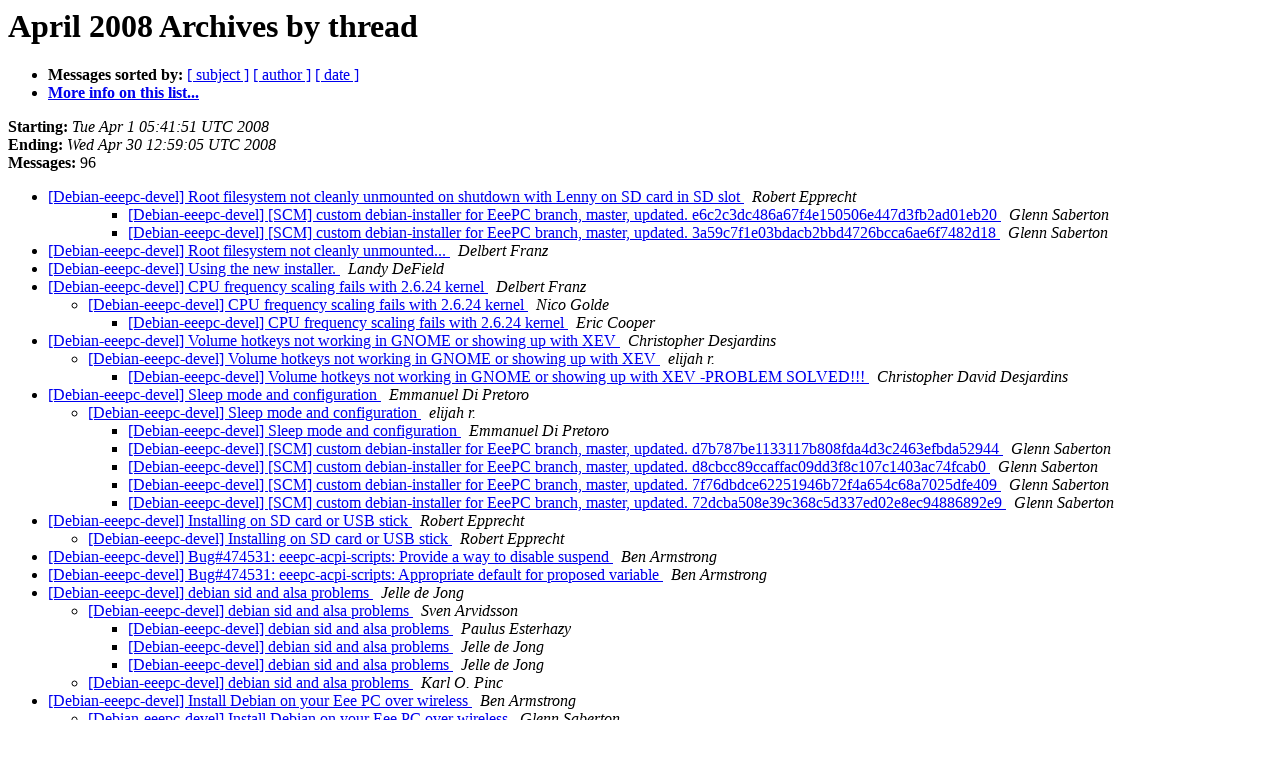

--- FILE ---
content_type: text/html
request_url: https://alioth-lists-archive.debian.net/pipermail/debian-eeepc-devel/2008-April/thread.html
body_size: 5931
content:
<!DOCTYPE HTML PUBLIC "-//W3C//DTD HTML 3.2//EN">
<HTML>
  <HEAD>
     <title>The Debian-eeepc-devel April 2008 Archive by thread</title>
     <META NAME="robots" CONTENT="noindex,follow">
     <META http-equiv="Content-Type" content="text/html; charset=us-ascii">
  </HEAD>
  <BODY BGCOLOR="#ffffff">
      <a name="start"></A>
      <h1>April 2008 Archives by thread</h1>
      <ul>
         <li> <b>Messages sorted by:</b>
	        
		<a href="subject.html#start">[ subject ]</a>
		<a href="author.html#start">[ author ]</a>
		<a href="date.html#start">[ date ]</a>

	     <li><b><a href="http://lists.alioth.debian.org/mailman/listinfo/debian-eeepc-devel">More info on this list...
                    </a></b></li>
      </ul>
      <p><b>Starting:</b> <i>Tue Apr  1 05:41:51 UTC 2008</i><br>
         <b>Ending:</b> <i>Wed Apr 30 12:59:05 UTC 2008</i><br>
         <b>Messages:</b> 96<p>
     <ul>

<!--0 01207028511/86myoe3zds.fsf@muz.home- -->
<LI><A HREF="000216.html">[Debian-eeepc-devel] Root filesystem not cleanly unmounted on	shutdown with Lenny on SD card in SD slot
</A><A NAME="216">&nbsp;</A>
<I>Robert Epprecht
</I>

<UL>
<UL>
<!--2 01207058983/E1JghBH-0007uC-1j@alioth.debian.org- -->
<LI><A HREF="000217.html">[Debian-eeepc-devel] [SCM] custom debian-installer for EeePC branch,	master, updated. e6c2c3dc486a67f4e150506e447d3fb2ad01eb20
</A><A NAME="217">&nbsp;</A>
<I>Glenn Saberton
</I>

<!--2 01207059223/E1JghF9-0000CH-Sk@alioth.debian.org- -->
<LI><A HREF="000218.html">[Debian-eeepc-devel] [SCM] custom debian-installer for EeePC branch,	master, updated. 3a59c7f1e03bdacb2bbd4726bcca6ae6f7482d18
</A><A NAME="218">&nbsp;</A>
<I>Glenn Saberton
</I>

</UL>
</UL>
<!--0 01207073601/200804011113.21656.ddf@iqdotdt.com- -->
<LI><A HREF="000219.html">[Debian-eeepc-devel] Root filesystem not cleanly unmounted...
</A><A NAME="219">&nbsp;</A>
<I>Delbert Franz
</I>

<!--0 01207156435/1b0684de0804021013v7b73285dme0966e181fa7290@mail.gmail.com- -->
<LI><A HREF="000220.html">[Debian-eeepc-devel] Using the new installer.
</A><A NAME="220">&nbsp;</A>
<I>Landy DeField
</I>

<!--0 01207164604/200804021230.04269.ddf@iqdotdt.com- -->
<LI><A HREF="000221.html">[Debian-eeepc-devel] CPU frequency scaling fails with 2.6.24 kernel
</A><A NAME="221">&nbsp;</A>
<I>Delbert Franz
</I>

<UL>
<!--1 01207164604/200804021230.04269.ddf@iqdotdt.com-01207175661/20080402223421.GA17408@ngolde.de- -->
<LI><A HREF="000222.html">[Debian-eeepc-devel] CPU frequency scaling fails with 2.6.24	kernel
</A><A NAME="222">&nbsp;</A>
<I>Nico Golde
</I>

<UL>
<!--2 01207164604/200804021230.04269.ddf@iqdotdt.com-01207175661/20080402223421.GA17408@ngolde.de-01207177759/20080402230919.GA19047@stratocaster.home- -->
<LI><A HREF="000223.html">[Debian-eeepc-devel] CPU frequency scaling fails with	2.6.24	kernel
</A><A NAME="223">&nbsp;</A>
<I>Eric Cooper
</I>

</UL>
</UL>
<!--0 01207182144/b968b9650804021722r4a69f7b4odad37688d196a779@mail.gmail.com- -->
<LI><A HREF="000224.html">[Debian-eeepc-devel] Volume hotkeys not working in GNOME or showing	up with XEV
</A><A NAME="224">&nbsp;</A>
<I>Christopher Desjardins
</I>

<UL>
<!--1 01207182144/b968b9650804021722r4a69f7b4odad37688d196a779@mail.gmail.com-01207186860/e4412e540804021841q741ac286ncf390f9f006550ac@mail.gmail.com- -->
<LI><A HREF="000225.html">[Debian-eeepc-devel] Volume hotkeys not working in GNOME or	showing up with XEV
</A><A NAME="225">&nbsp;</A>
<I>elijah r.
</I>

<UL>
<!--2 01207182144/b968b9650804021722r4a69f7b4odad37688d196a779@mail.gmail.com-01207186860/e4412e540804021841q741ac286ncf390f9f006550ac@mail.gmail.com-01207187266/47F43742.4000608@gmail.com- -->
<LI><A HREF="000226.html">[Debian-eeepc-devel] Volume hotkeys not working in GNOME or showing up with XEV -PROBLEM SOLVED!!!
</A><A NAME="226">&nbsp;</A>
<I>Christopher David Desjardins
</I>

</UL>
</UL>
<!--0 01207296343/2df5ce20804040105p30a30a44ib895aefa60934b7@mail.gmail.com- -->
<LI><A HREF="000227.html">[Debian-eeepc-devel] Sleep mode and configuration
</A><A NAME="227">&nbsp;</A>
<I>Emmanuel Di Pretoro
</I>

<UL>
<!--1 01207296343/2df5ce20804040105p30a30a44ib895aefa60934b7@mail.gmail.com-01207315289/e4412e540804040621u29f076d1t657a800dee2bcfa9@mail.gmail.com- -->
<LI><A HREF="000229.html">[Debian-eeepc-devel] Sleep mode and configuration
</A><A NAME="229">&nbsp;</A>
<I>elijah r.
</I>

<UL>
<!--2 01207296343/2df5ce20804040105p30a30a44ib895aefa60934b7@mail.gmail.com-01207315289/e4412e540804040621u29f076d1t657a800dee2bcfa9@mail.gmail.com-01207318935/2df5ce20804040722t77085ce4u87b0ffdfeb63b59c@mail.gmail.com- -->
<LI><A HREF="000230.html">[Debian-eeepc-devel] Sleep mode and configuration
</A><A NAME="230">&nbsp;</A>
<I>Emmanuel Di Pretoro
</I>

<!--2 01207297047/E1Jhh71-00051g-PQ@alioth.debian.org- -->
<LI><A HREF="000228.html">[Debian-eeepc-devel] [SCM] custom debian-installer for EeePC branch,	master, updated. d7b787be1133117b808fda4d3c2463efbda52944
</A><A NAME="228">&nbsp;</A>
<I>Glenn Saberton
</I>

<!--2 01207325879/E1Jhoc3-0006Ik-SI@alioth.debian.org- -->
<LI><A HREF="000231.html">[Debian-eeepc-devel] [SCM] custom debian-installer for EeePC branch,	master, updated. d8cbcc89ccaffac09dd3f8c107c1403ac74fcab0
</A><A NAME="231">&nbsp;</A>
<I>Glenn Saberton
</I>

<!--2 01207364511/E1Jhyf9-0003Xx-Km@alioth.debian.org- -->
<LI><A HREF="000232.html">[Debian-eeepc-devel] [SCM] custom debian-installer for EeePC branch,	master, updated. 7f76dbdce62251946b72f4a654c68a7025dfe409
</A><A NAME="232">&nbsp;</A>
<I>Glenn Saberton
</I>

<!--2 01207366061/E1Jhz49-0001PU-Oj@alioth.debian.org- -->
<LI><A HREF="000233.html">[Debian-eeepc-devel] [SCM] custom debian-installer for EeePC branch,	master, updated. 72dcba508e39c368c5d337ed02e8ec94886892e9
</A><A NAME="233">&nbsp;</A>
<I>Glenn Saberton
</I>

</UL>
</UL>
<!--0 01207420849/86d4p416xa.fsf@muz.home- -->
<LI><A HREF="000234.html">[Debian-eeepc-devel] Installing on SD card or USB stick
</A><A NAME="234">&nbsp;</A>
<I>Robert Epprecht
</I>

<UL>
<!--1 01207420849/86d4p416xa.fsf@muz.home-01207510811/86skxyojqc.fsf@muz.home- -->
<LI><A HREF="000242.html">[Debian-eeepc-devel] Installing on SD card or USB stick
</A><A NAME="242">&nbsp;</A>
<I>Robert Epprecht
</I>

</UL>
<!--0 01207482497/20080406114817.31458.82636.reportbug@dove.edennet- -->
<LI><A HREF="000235.html">[Debian-eeepc-devel] Bug#474531: eeepc-acpi-scripts: Provide a way	to disable suspend
</A><A NAME="235">&nbsp;</A>
<I>Ben Armstrong
</I>

<!--0 01207484773/20080406122613.32322.21161.reportbug@dove.edennet- -->
<LI><A HREF="000236.html">[Debian-eeepc-devel] Bug#474531: eeepc-acpi-scripts: Appropriate	default for proposed variable
</A><A NAME="236">&nbsp;</A>
<I>Ben Armstrong
</I>

<!--0 01207490894/47F8D94E.6090306@powercraft.nl- -->
<LI><A HREF="000237.html">[Debian-eeepc-devel] debian sid and alsa problems
</A><A NAME="237">&nbsp;</A>
<I>Jelle de Jong
</I>

<UL>
<!--1 01207490894/47F8D94E.6090306@powercraft.nl-01207606906/1207606906.24655.110.camel@localhost- -->
<LI><A HREF="000244.html">[Debian-eeepc-devel] debian sid and alsa problems
</A><A NAME="244">&nbsp;</A>
<I>Sven Arvidsson
</I>

<UL>
<!--2 01207490894/47F8D94E.6090306@powercraft.nl-01207606906/1207606906.24655.110.camel@localhost-01207642293/47FB28B5.4000409@gmx.net- -->
<LI><A HREF="000247.html">[Debian-eeepc-devel] debian sid and alsa problems
</A><A NAME="247">&nbsp;</A>
<I>Paulus Esterhazy
</I>

<!--2 01207490894/47F8D94E.6090306@powercraft.nl-01207606906/1207606906.24655.110.camel@localhost-01207662191/47FB766F.6090404@powercraft.nl- -->
<LI><A HREF="000249.html">[Debian-eeepc-devel] debian sid and alsa problems
</A><A NAME="249">&nbsp;</A>
<I>Jelle de Jong
</I>

<!--2 01207490894/47F8D94E.6090306@powercraft.nl-01207606906/1207606906.24655.110.camel@localhost-01207662224/47FB7690.1050605@powercraft.nl- -->
<LI><A HREF="000250.html">[Debian-eeepc-devel] debian sid and alsa problems
</A><A NAME="250">&nbsp;</A>
<I>Jelle de Jong
</I>

</UL>
<!--1 01207490894/47F8D94E.6090306@powercraft.nl-01207609816/1207609816l.15641l.8l@mofo- -->
<LI><A HREF="000245.html">[Debian-eeepc-devel] debian sid and alsa problems
</A><A NAME="245">&nbsp;</A>
<I>Karl O. Pinc
</I>

</UL>
<!--0 01207492762/20080406113922.4738f906@dove.edennet- -->
<LI><A HREF="000238.html">[Debian-eeepc-devel] Install Debian on your Eee PC over wireless
</A><A NAME="238">&nbsp;</A>
<I>Ben Armstrong
</I>

<UL>
<!--1 01207492762/20080406113922.4738f906@dove.edennet-01207496070/47F8ED86.6080904@foomagic.org- -->
<LI><A HREF="000239.html">[Debian-eeepc-devel] Install Debian on your Eee PC over wireless
</A><A NAME="239">&nbsp;</A>
<I>Glenn Saberton
</I>

</UL>
<!--0 01207500075/47F8FD2B.8040000@gmx.net- -->
<LI><A HREF="000240.html">[Debian-eeepc-devel] FLOSS Atheros drivers and donations
</A><A NAME="240">&nbsp;</A>
<I>Paulus Esterhazy
</I>

<!--0 01207506911/20080406183511.GB18075@stratocaster.home- -->
<LI><A HREF="000241.html">[Debian-eeepc-devel] [maximilian attems: eeepc acpi patch]
</A><A NAME="241">&nbsp;</A>
<I>Eric Cooper
</I>

<!--0 01207512949/20080406201549.GA21786@stratocaster.home- -->
<LI><A HREF="000243.html">[Debian-eeepc-devel] [maximilian attems: Re: eeepc acpi patch]
</A><A NAME="243">&nbsp;</A>
<I>Eric Cooper
</I>

<UL>
<UL>
<!--2 01207627902/E1Jj5BO-0006Hq-CC@alioth.debian.org- -->
<LI><A HREF="000246.html">[Debian-eeepc-devel] [SCM] custom debian-installer for EeePC branch,	master, updated. b5db7b9e9f1aadc75454522323951de74dbb062d
</A><A NAME="246">&nbsp;</A>
<I>Glenn Saberton
</I>

</UL>
</UL>
<!--0 01207660062/20080408130745.65F3043195C@mail.testequipmentconnection.net- -->
<LI><A HREF="000248.html">[Debian-eeepc-devel] Cash Paid For Excess Agilent, Tektronix, Fluke and Over 200 other Manufacturers
</A><A NAME="248">&nbsp;</A>
<I>Heather
</I>

<UL>
<UL>
<!--2 01207735655/E1JjXDL-0006WP-5Y@alioth.debian.org- -->
<LI><A HREF="000251.html">[Debian-eeepc-devel] [SCM] custom debian-installer for EeePC branch,	master, updated. 3b97dfe37f31689bd8ca93cb5fc7300c4f6f1092
</A><A NAME="251">&nbsp;</A>
<I>Glenn Saberton
</I>

</UL>
</UL>
<!--0 01207770278/47FD1CA6.7050709@loopstra.nl- -->
<LI><A HREF="000252.html">[Debian-eeepc-devel] Kernel panic when installing on 4G with 2GB RAM
</A><A NAME="252">&nbsp;</A>
<I>Kasper Loopstra
</I>

<UL>
<!--1 01207770278/47FD1CA6.7050709@loopstra.nl-01207775150/20080409210550.GB18291@stratocaster.home- -->
<LI><A HREF="000253.html">[Debian-eeepc-devel] Kernel panic when installing on 4G	with	2GB RAM
</A><A NAME="253">&nbsp;</A>
<I>Eric Cooper
</I>

<UL>
<!--2 01207770278/47FD1CA6.7050709@loopstra.nl-01207775150/20080409210550.GB18291@stratocaster.home-01207843032/47FE38D8.3090702@loopstra.nl- -->
<LI><A HREF="000258.html">[Debian-eeepc-devel] Kernel panic when installing on 4G	with 2GB RAM
</A><A NAME="258">&nbsp;</A>
<I>Kasper Loopstra
</I>

</UL>
</UL>
<!--0 01207797213/86k5j6l7vm.fsf@muz.home- -->
<LI><A HREF="000254.html">[Debian-eeepc-devel] German keymap
</A><A NAME="254">&nbsp;</A>
<I>Robert Epprecht
</I>

<UL>
<UL>
<UL>
<!--3 01207797213/86k5j6l7vm.fsf@muz.home-01207810566/1207810566.3913.3.camel@zmb-155.zmb.uni-essen.de- -->
<LI><A HREF="000255.html">[Debian-eeepc-devel] German keymap
</A><A NAME="255">&nbsp;</A>
<I>Manuel Prinz
</I>

<!--3 01207797213/86k5j6l7vm.fsf@muz.home-01207810566/1207810566.3913.3.camel@zmb-155.zmb.uni-essen.de-01207818137/863apuccbq.fsf@muz.home- -->
<LI><A HREF="000256.html">[Debian-eeepc-devel] German keymap
</A><A NAME="256">&nbsp;</A>
<I>Robert Epprecht
</I>

<!--3 01207797213/86k5j6l7vm.fsf@muz.home-01207810566/1207810566.3913.3.camel@zmb-155.zmb.uni-essen.de-01207818137/863apuccbq.fsf@muz.home-01207815186/1207815186.3913.6.camel@zmb-155.zmb.uni-essen.de- -->
<LI><A HREF="000257.html">[Debian-eeepc-devel] German keymap
</A><A NAME="257">&nbsp;</A>
<I>Manuel Prinz
</I>

<!--3 01207797213/86k5j6l7vm.fsf@muz.home-01207810566/1207810566.3913.3.camel@zmb-155.zmb.uni-essen.de-01207818137/863apuccbq.fsf@muz.home-01207862797/1207862798.31551.52.camel@localhost- -->
<LI><A HREF="000259.html">[Debian-eeepc-devel] German keymap
</A><A NAME="259">&nbsp;</A>
<I>Sven Arvidsson
</I>

</UL>
</UL>
</UL>
<!--0 01207913901/8663uoliz6.fsf@muz.home- -->
<LI><A HREF="000260.html">[Debian-eeepc-devel] German keymap
</A><A NAME="260">&nbsp;</A>
<I>Robert Epprecht
</I>

<!--0 01207924596/30831013.1207924596262.JavaMail.viaduc@daemon- -->
<LI><A HREF="000261.html">[Debian-eeepc-devel] Stefan Fries l&#228;dt Sie auf Viadeo ein
</A><A NAME="261">&nbsp;</A>
<I>Stefan Fries
</I>

<!--0 01207944063/37510.200.17.209.26.1207944063.squirrel@webmail.ufpr.br- -->
<LI><A HREF="000262.html">[Debian-eeepc-devel] wiki portuguese translation
</A><A NAME="262">&nbsp;</A>
<I>cardoso at ufpr.br
</I>

<UL>
<!--1 01207944063/37510.200.17.209.26.1207944063.squirrel@webmail.ufpr.br-01207989527/864pa7zcvc.fsf@muz.home- -->
<LI><A HREF="000263.html">[Debian-eeepc-devel] wiki portuguese translation
</A><A NAME="263">&nbsp;</A>
<I>Robert Epprecht
</I>

<UL>
<!--2 01207944063/37510.200.17.209.26.1207944063.squirrel@webmail.ufpr.br-01207989527/864pa7zcvc.fsf@muz.home-01207990366/86prsvwj35.fsf@muz.home- -->
<LI><A HREF="000264.html">[Debian-eeepc-devel] wiki portuguese translation
</A><A NAME="264">&nbsp;</A>
<I>Robert Epprecht
</I>

</UL>
</UL>
<!--0 01208326822/48059AA6.7080103@internode.on.net- -->
<LI><A HREF="000265.html">[Debian-eeepc-devel] [Fwd: Re: Comments regarding	eeepc-modules-2.6_2.6.24-1_i386.changes]
</A><A NAME="265">&nbsp;</A>
<I>Glenn
</I>

<!--0 01208331456/4805ACC0.4070400@foomagic.org- -->
<LI><A HREF="000266.html">[Debian-eeepc-devel] [Fwd: Re: Comments regarding	eeepc-modules-2.6_2.6.24-1_i386.changes]
</A><A NAME="266">&nbsp;</A>
<I>Glenn Saberton
</I>

<UL>
<!--1 01208331456/4805ACC0.4070400@foomagic.org-01208338382/20080416063302.70c5c327@dove.edennet- -->
<LI><A HREF="000269.html">[Debian-eeepc-devel] [Fwd: Re: Comments regarding eeepc-modules-2.6_2.6.24-1_i386.changes]
</A><A NAME="269">&nbsp;</A>
<I>Ben Armstrong
</I>

<UL>
<!--2 01208336142/E1Jm3Qc-0002XF-UP@alioth.debian.org- -->
<LI><A HREF="000267.html">[Debian-eeepc-devel] [SCM] Maintenance of eeepc-acpi-scripts debian	package branch, master,	updated. 2dc98c19595a7ad8c6cb13283f9d74a584dbb0f0
</A><A NAME="267">&nbsp;</A>
<I>Ben Armstrong
</I>

<UL>
<!--3 01208336142/E1Jm3Qc-0002XF-UP@alioth.debian.org-01208350708/20080416125828.GC7111@ngolde.de- -->
<LI><A HREF="000270.html">[Debian-eeepc-devel] [SCM] Maintenance of eeepc-acpi-scripts	debian package branch, master,	updated. 2dc98c19595a7ad8c6cb13283f9d74a584dbb0f0
</A><A NAME="270">&nbsp;</A>
<I>Nico Golde
</I>

<!--3 01208336142/E1Jm3Qc-0002XF-UP@alioth.debian.org-01208350708/20080416125828.GC7111@ngolde.de-01208385762/20080416194242.558c87e8@dove.edennet- -->
<LI><A HREF="000271.html">[Debian-eeepc-devel] [SCM] Maintenance of eeepc-acpi-scripts debian package branch, master, updated. 2dc98c19595a7ad8c6cb13283f9d74a584dbb0f0
</A><A NAME="271">&nbsp;</A>
<I>Ben Armstrong
</I>

<!--3 01208336142/E1Jm3Qc-0002XF-UP@alioth.debian.org-01208350708/20080416125828.GC7111@ngolde.de-01208385762/20080416194242.558c87e8@dove.edennet-01208421041/20080417083041.GA2627@ngolde.de- -->
<LI><A HREF="000272.html">[Debian-eeepc-devel] [SCM] Maintenance of eeepc-acpi-scripts	debian package branch, master,	updated. 2dc98c19595a7ad8c6cb13283f9d74a584dbb0f0
</A><A NAME="272">&nbsp;</A>
<I>Nico Golde
</I>

</UL>
<!--2 01208336728/E1Jm3a4-0001sn-41@alioth.debian.org- -->
<LI><A HREF="000268.html">[Debian-eeepc-devel] [SCM] Maintenance of eeepc-acpi-scripts debian	package branch, master,	updated. 5d51162e3ddb5ce709dc4548779202084ad530ba
</A><A NAME="268">&nbsp;</A>
<I>Ben Armstrong
</I>

<!--2 01208510575/E1Jmmo3-00062b-1v@alioth.debian.org- -->
<LI><A HREF="000273.html">[Debian-eeepc-devel] [SCM] custom debian-installer for EeePC branch,	master, updated. a938fbaa963771493f6d1bf140bded9ec0ad2e58
</A><A NAME="273">&nbsp;</A>
<I>Glenn Saberton
</I>

</UL>
</UL>
<!--0 01208700678/20080420141118.05BB3171741B@mail.usd328.org- -->
<LI><A HREF="000274.html">[Debian-eeepc-devel] Hey, you have a new Greeting !!!
</A><A NAME="274">&nbsp;</A>
<I>Greetings.com
</I>

<!--0 01208767633/2115061208767633@webmail31.yandex.ru- -->
<LI><A HREF="000275.html">[Debian-eeepc-devel] webcam setup on lenny-eee
</A><A NAME="275">&nbsp;</A>
<I>nzabrod
</I>

<!--0 01208769246/87iqyblgdd.fsf@minchioncino.cybervalley.org- -->
<LI><A HREF="000276.html">[Debian-eeepc-devel] Problems with new kernel
</A><A NAME="276">&nbsp;</A>
<I>leandro noferini
</I>

<UL>
<!--1 01208769246/87iqyblgdd.fsf@minchioncino.cybervalley.org-01208778598/480C7F66.1080309@foomagic.org- -->
<LI><A HREF="000277.html">[Debian-eeepc-devel] Problems with new kernel
</A><A NAME="277">&nbsp;</A>
<I>Glenn Saberton
</I>

<UL>
<!--2 01208769246/87iqyblgdd.fsf@minchioncino.cybervalley.org-01208778598/480C7F66.1080309@foomagic.org-01208818528/87tzhu6cnz.fsf@minchioncino.cybervalley.org- -->
<LI><A HREF="000281.html">[Debian-eeepc-devel] Problems with new kernel
</A><A NAME="281">&nbsp;</A>
<I>leandro noferini
</I>

</UL>
<!--1 01208769246/87iqyblgdd.fsf@minchioncino.cybervalley.org-01208818422/87y7766cqx.fsf@minchioncino.cybervalley.org- -->
<LI><A HREF="000280.html">[Debian-eeepc-devel] Problems with new kernel
</A><A NAME="280">&nbsp;</A>
<I>leandro noferini
</I>

</UL>
<!--0 01208801395/20080421150955.22dc9d09@sanctuary.edennet- -->
<LI><A HREF="000278.html">[Debian-eeepc-devel] Fw: modification to eeepc-acpi-scripts
</A><A NAME="278">&nbsp;</A>
<I>Ben Armstrong
</I>

<UL>
<!--1 01208802618/200804211830.m3LIUI8U010905@winmail-3.blueweb.co.kr- -->
<LI><A HREF="000279.html">[Debian-eeepc-devel] Toronto - Canadian Marketing Bootcamps - NO	Charge
</A><A NAME="279">&nbsp;</A>
<I>Patrick
</I>

</UL>
<!--0 01208866344/480DD628.6050008@tememe.org- -->
<LI><A HREF="000282.html">[Debian-eeepc-devel] WPA configured, I can't scan anything now...
</A><A NAME="282">&nbsp;</A>
<I>lionel at tememe.org
</I>

<UL>
<!--1 01208866344/480DD628.6050008@tememe.org-01208873049/20080422110409.037ea393@dove.edennet- -->
<LI><A HREF="000283.html">[Debian-eeepc-devel] WPA configured,	I can't scan anything now...
</A><A NAME="283">&nbsp;</A>
<I>Ben Armstrong
</I>

<UL>
<!--2 01208866344/480DD628.6050008@tememe.org-01208873049/20080422110409.037ea393@dove.edennet-01208874608/480DF670.6070706@tememe.org- -->
<LI><A HREF="000285.html">[Debian-eeepc-devel] WPA configured,	I can't scan anything now...
</A><A NAME="285">&nbsp;</A>
<I>lionel at tememe.org
</I>

<UL>
<!--3 01208866344/480DD628.6050008@tememe.org-01208873049/20080422110409.037ea393@dove.edennet-01208874608/480DF670.6070706@tememe.org-01208876988/1208876988.8396.1.camel@localhost- -->
<LI><A HREF="000286.html">[Debian-eeepc-devel] WPA configured,	I can't scan anything	now...
</A><A NAME="286">&nbsp;</A>
<I>Sven Arvidsson
</I>

<!--3 01208866344/480DD628.6050008@tememe.org-01208873049/20080422110409.037ea393@dove.edennet-01208874608/480DF670.6070706@tememe.org-01208876988/1208876988.8396.1.camel@localhost-01208880939/480E0F2B.70806@tememe.org- -->
<LI><A HREF="000287.html">[Debian-eeepc-devel] WPA configured,	I can't scan anything now...
</A><A NAME="287">&nbsp;</A>
<I>lionel at tememe.org
</I>

<!--3 01208866344/480DD628.6050008@tememe.org-01208873049/20080422110409.037ea393@dove.edennet-01208874608/480DF670.6070706@tememe.org-01208876988/1208876988.8396.1.camel@localhost-01208880939/480E0F2B.70806@tememe.org-01208943151/480F022F.8060400@tememe.org- -->
<LI><A HREF="000288.html">[Debian-eeepc-devel] WPA configured,	I can't scan anything now...
</A><A NAME="288">&nbsp;</A>
<I>lionel at tememe.org
</I>

<!--3 01208866344/480DD628.6050008@tememe.org-01208873049/20080422110409.037ea393@dove.edennet-01208874608/480DF670.6070706@tememe.org-01208876988/1208876988.8396.1.camel@localhost-01208880939/480E0F2B.70806@tememe.org-01208943151/480F022F.8060400@tememe.org-01208978082/1208978082.608.2.camel@localhost- -->
<LI><A HREF="000289.html">[Debian-eeepc-devel] WPA configured,	I can't scan anything	now...
</A><A NAME="289">&nbsp;</A>
<I>Sven Arvidsson
</I>

<!--3 01208866344/480DD628.6050008@tememe.org-01208873049/20080422110409.037ea393@dove.edennet-01208874608/480DF670.6070706@tememe.org-01208876988/1208876988.8396.1.camel@localhost-01208880939/480E0F2B.70806@tememe.org-01208943151/480F022F.8060400@tememe.org-01208978082/1208978082.608.2.camel@localhost-01208993706/480FC7AA.4090108@tememe.org- -->
<LI><A HREF="000290.html">[Debian-eeepc-devel] WPA configured,	I can't scan anything now...
</A><A NAME="290">&nbsp;</A>
<I>lionel at tememe.org
</I>

</UL>
</UL>
</UL>
<!--0 01209035104/ab260e231cda33195205aeea07b2ddbb@poczta.gery- -->
<LI><A HREF="000291.html">[Debian-eeepc-devel] Dear Friend,
</A><A NAME="291">&nbsp;</A>
<I>Cherenko Mikhail Khodorkovsk.
</I>

<UL>
<UL>
<!--2 01209096067/E1JpF7T-0008Lq-Mv@alioth.debian.org- -->
<LI><A HREF="000292.html">[Debian-eeepc-devel] [SCM] custom debian-installer for EeePC branch,	master, updated. 399d7c800e252a6cebcd84be6eac0a92b2755be7
</A><A NAME="292">&nbsp;</A>
<I>Glenn Saberton
</I>

<!--2 01209126581/E1JpN3d-0004r4-NJ@alioth.debian.org- -->
<LI><A HREF="000293.html">[Debian-eeepc-devel] [SCM] Maintenance of eeepc-acpi-scripts debian	package branch, master,	updated. e01b1fbaacb1316a7dd419cdd68a49581d39e938
</A><A NAME="293">&nbsp;</A>
<I>Nico Golde
</I>

</UL>
</UL>
<!--0 01209152154/959724.71413.qm@web54202.mail.re2.yahoo.com- -->
<LI><A HREF="000294.html">[Debian-eeepc-devel] Free space on SSD after fresh install - and	using SDHC card for /home and swap?
</A><A NAME="294">&nbsp;</A>
<I>Miklos Tomka
</I>

<UL>
<!--1 01209152154/959724.71413.qm@web54202.mail.re2.yahoo.com-01209152365/4812336D.90204@powercraft.nl- -->
<LI><A HREF="000296.html">[Debian-eeepc-devel] Free space on SSD after fresh install - and	using SDHC card for /home and swap?
</A><A NAME="296">&nbsp;</A>
<I>Jelle de Jong
</I>

<!--1 01209152154/959724.71413.qm@web54202.mail.re2.yahoo.com-01209153202/e4412e540804251253vda5fd08x9b04a3629a951c23@mail.gmail.com- -->
<LI><A HREF="000295.html">[Debian-eeepc-devel] Free space on SSD after fresh install -	and using SDHC card for /home and swap?
</A><A NAME="295">&nbsp;</A>
<I>elijah r.
</I>

<!--1 01209152154/959724.71413.qm@web54202.mail.re2.yahoo.com-01209303464/1209303464.1540.11.camel@localhost- -->
<LI><A HREF="000297.html">[Debian-eeepc-devel] Free space on SSD after fresh install	-	and using SDHC card for /home and swap?
</A><A NAME="297">&nbsp;</A>
<I>Sven Arvidsson
</I>

<UL>
<!--2 01209152154/959724.71413.qm@web54202.mail.re2.yahoo.com-01209303464/1209303464.1540.11.camel@localhost-01209311855/200804271757.35338.avvisi@spalletti.it- -->
<LI><A HREF="000298.html">[Debian-eeepc-devel] Free space on SSD after fresh install -	and using SDHC card for /home and swap?
</A><A NAME="298">&nbsp;</A>
<I>Iacopo Spalletti
</I>

<!--2 01209152154/959724.71413.qm@web54202.mail.re2.yahoo.com-01209303464/1209303464.1540.11.camel@localhost-01209472856/45239.82.234.2.146.1209472856.squirrel@herbeverte.org- -->
<LI><A HREF="000300.html">[Debian-eeepc-devel]  suscribe to all a part of the wiki ?
</A><A NAME="300">&nbsp;</A>
<I>lionel at tememe.org
</I>

<UL>
<!--3 01209152154/959724.71413.qm@web54202.mail.re2.yahoo.com-01209303464/1209303464.1540.11.camel@localhost-01209472856/45239.82.234.2.146.1209472856.squirrel@herbeverte.org-01209479241/1209479241.3934.4.camel@zmb-155.zmb.uni-essen.de- -->
<LI><A HREF="000301.html">[Debian-eeepc-devel] suscribe to all a part of the wiki ?
</A><A NAME="301">&nbsp;</A>
<I>Manuel Prinz
</I>

<!--3 01209152154/959724.71413.qm@web54202.mail.re2.yahoo.com-01209303464/1209303464.1540.11.camel@localhost-01209472856/45239.82.234.2.146.1209472856.squirrel@herbeverte.org-01209479241/1209479241.3934.4.camel@zmb-155.zmb.uni-essen.de-01209480965/837f5ffaae666b772fb270ca83a358a9@91.121.15.77- -->
<LI><A HREF="000303.html">[Debian-eeepc-devel] suscribe to all a part of the wiki ?
</A><A NAME="303">&nbsp;</A>
<I>lionel at tememe.org
</I>

<!--3 01209152154/959724.71413.qm@web54202.mail.re2.yahoo.com-01209303464/1209303464.1540.11.camel@localhost-01209472856/45239.82.234.2.146.1209472856.squirrel@herbeverte.org-01209479241/1209479241.3934.4.camel@zmb-155.zmb.uni-essen.de-01209480965/837f5ffaae666b772fb270ca83a358a9@91.121.15.77-01209483877/20080429154437.GA15156@stratocaster.home- -->
<LI><A HREF="000304.html">[Debian-eeepc-devel] suscribe to all a part of the wiki ?
</A><A NAME="304">&nbsp;</A>
<I>Eric Cooper
</I>

</UL>
</UL>
</UL>
<!--0 01209411992/480D946200013660@nzoth.tiscali.cz- -->
<LI><A HREF="000299.html">[Debian-eeepc-devel] Contact Mr Philip Williams
</A><A NAME="299">&nbsp;</A>
<I>ibeflx1 at tiscali.cz
</I>

<!--0 01209480650/1059561209480650@webmail55.yandex.ru- -->
<LI><A HREF="000302.html">[Debian-eeepc-devel] (&#1041;&#1077;&#1079; &#1090;&#1077;&#1084;&#1099;)
</A><A NAME="302">&nbsp;</A>
<I>nzabrod
</I>

<UL>
<!--1 01209480650/1059561209480650@webmail55.yandex.ru-01209482436/1209482436l.26343l.0l@mofo- -->
<LI><A HREF="000305.html">[Debian-eeepc-devel] (&#1041;&#1077;&#1079; &#1090;&#1077;&#1084;&#1099;)
</A><A NAME="305">&nbsp;</A>
<I>Karl O. Pinc
</I>

<!--1 01209480650/1059561209480650@webmail55.yandex.ru-01209486438/20080429162718.GB15887@stratocaster.home- -->
<LI><A HREF="000306.html">[Debian-eeepc-devel] (&#1041;&#1077;&#1079; &#1090;&#1077;&#1084;&#1099;)
</A><A NAME="306">&nbsp;</A>
<I>Eric Cooper
</I>

</UL>
<!--0 01209493305/716830461@web.de- -->
<LI><A HREF="000307.html">[Debian-eeepc-devel] Loteria.es - Newsletter ***CONGRATULATION***
</A><A NAME="307">&nbsp;</A>
<I>paloma sanchez
</I>

<!--0 01209546431/fea655100804300207o4dd118c3g8220e86e78fbfd4a@mail.gmail.com- -->
<LI><A HREF="000308.html">[Debian-eeepc-devel] usb persistent
</A><A NAME="308">&nbsp;</A>
<I>Remco van 't Veer
</I>

<UL>
<!--1 01209546431/fea655100804300207o4dd118c3g8220e86e78fbfd4a@mail.gmail.com-01209547298/20080430092138.GS28784@modsoftsys.com- -->
<LI><A HREF="000309.html">[Debian-eeepc-devel] usb persistent
</A><A NAME="309">&nbsp;</A>
<I>Damyan Ivanov
</I>

<UL>
<!--2 01209546431/fea655100804300207o4dd118c3g8220e86e78fbfd4a@mail.gmail.com-01209547298/20080430092138.GS28784@modsoftsys.com-01209552031/200804301240.38152.avvisi@spalletti.it- -->
<LI><A HREF="000310.html">[Debian-eeepc-devel] usb persistent
</A><A NAME="310">&nbsp;</A>
<I>Iacopo Spalletti
</I>

<UL>
<!--3 01209546431/fea655100804300207o4dd118c3g8220e86e78fbfd4a@mail.gmail.com-01209547298/20080430092138.GS28784@modsoftsys.com-01209552031/200804301240.38152.avvisi@spalletti.it-01209556202/e4412e540804300450k7be22884i2f8dff58b89c073c@mail.gmail.com- -->
<LI><A HREF="000311.html">[Debian-eeepc-devel] usb persistent
</A><A NAME="311">&nbsp;</A>
<I>elijah r.
</I>

<!--3 01209546431/fea655100804300207o4dd118c3g8220e86e78fbfd4a@mail.gmail.com-01209547298/20080430092138.GS28784@modsoftsys.com-01209552031/200804301240.38152.avvisi@spalletti.it-01209556202/e4412e540804300450k7be22884i2f8dff58b89c073c@mail.gmail.com-01209560345/200804301459.12333.avvisi@spalletti.it- -->
<LI><A HREF="000312.html">[Debian-eeepc-devel] usb persistent
</A><A NAME="312">&nbsp;</A>
<I>Iacopo Spalletti
</I>

</UL>
</UL>
</UL>
    </ul>
    <p>
      <a name="end"><b>Last message date:</b></a> 
       <i>Wed Apr 30 12:59:05 UTC 2008</i><br>
    <b>Archived on:</b> <i>Wed Apr 30 12:59:21 UTC 2008</i>
    <p>
   <ul>
         <li> <b>Messages sorted by:</b>
	        
		<a href="subject.html#start">[ subject ]</a>
		<a href="author.html#start">[ author ]</a>
		<a href="date.html#start">[ date ]</a>
	     <li><b><a href="http://lists.alioth.debian.org/mailman/listinfo/debian-eeepc-devel">More info on this list...
                    </a></b></li>
     </ul>
     <p>
     <hr>
     <i>This archive was generated by
     Pipermail 0.09 (Mailman edition).</i>
  </BODY>
</HTML>

